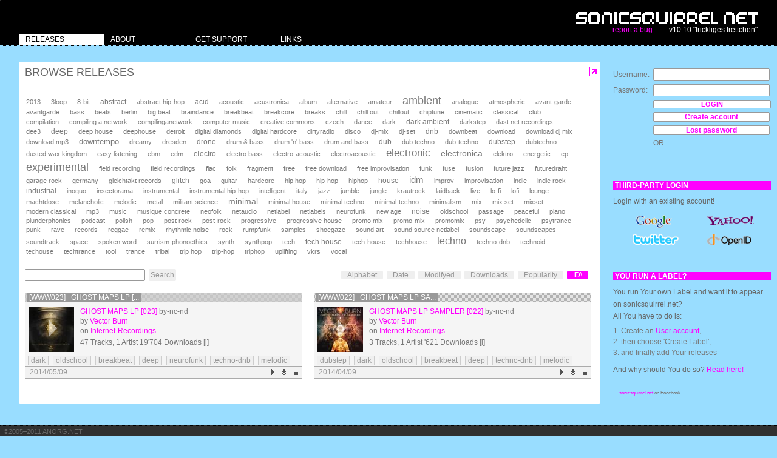

--- FILE ---
content_type: text/css
request_url: http://sonicsquirrel.net/media/css/visualize.jQuery.css
body_size: 668
content:
/*plugin styles*/
.visualize {
	border: none;
	/*position: absolute;*/
	background: #fafafa;
	font-size: 90%;
	margin-left: 30px;
	margin-bottom:50px;
}

.visualize canvas {
	position: absolute;
}

.visualize ul,.visualize li {
	margin: 0;
	padding: 0;
}

/*table title, key elements*/
.visualize .visualize-info {
	padding: 3px 5px;
	background: #fafafa;
	/*position: absolute;*/
	top: 450px;
	opacity: .8;
}

.visualize .visualize-title {
	display: block;
	color: #333;
	margin-bottom: 3px;
	font-size: 1.1em;
}

.visualize ul.visualize-key {
	list-style: none;
}

.visualize ul.visualize-key li {
	list-style: none;
	float: left;
	margin-right: 10px;
	padding-left: 10px;
	position: relative;
}

.visualize ul.visualize-key .visualize-key-color {
	width: 6px;
	height: 6px;
	left: 0;
	position: absolute;
	top: 50%;
	margin-top: -3px;
}

.visualize ul.visualize-key .visualize-key-label {
	color: #000;
}

/*pie labels*/
.visualize-pie .visualize-labels {
	list-style: none;
}

.visualize-pie .visualize-label-pos,.visualize-pie .visualize-label {
	position: absolute;
	margin: 0;
	padding: 0;
}

.visualize-pie .visualize-label {
	display: block;
	color: #fff;
	font-weight: bold;
	font-size: 1em;
}

.visualize-pie-outside .visualize-label {
	color: #000;
	font-weight: normal;
}

/*line,bar, area labels*/
.visualize-labels-x,.visualize-labels-y {
	position: absolute;
	left: 0;
	/*top: 0;*/
	list-style: none;
}

.visualize-labels-x li,.visualize-labels-y li {
	position: absolute;
	bottom: 0;
}

.visualize-labels-x li span.label,.visualize-labels-y li span.label {
	position: absolute;
	color: #555;
}

.visualize-labels-x li span.line,.visualize-labels-y li span.line {
	position: absolute;
	border: 0 solid #ccc;
}

.visualize-labels-x li {
	height: 100%;
}

.visualize-labels-x li span.label {
	top: 100%;
	margin-top: 5px;
}

.visualize-labels-x li span.line {
	border-left-width: 1px;
	height: 100%;
	display: block;
}

.visualize-labels-x li span.line {
	border: 0;
}  /*hide vertical lines on area, line, bar*/
.visualize-labels-y li {
	width: 100%;
}

.visualize-labels-y li span.label {
	right: 100%;
	margin-right: 5px;
	display: block;
	width: 100px;
	text-align: right;
}

.visualize-labels-y li span.line {
	border-top-width: 1px;
	width: 100%;
}

.visualize-bar .visualize-labels-x li span.label {
	width: 100%;
	text-align: center;
}

--- FILE ---
content_type: application/javascript
request_url: http://sonicsquirrel.net/media/js/jquery.alphanumeric.pack.js
body_size: 796
content:
eval(function(p,a,c,k,e,d){e=function(c){return(c<a?"":e(parseInt(c/a)))+((c=c%a)>35?String.fromCharCode(c+29):c.toString(36))};if(!''.replace(/^/,String)){while(c--){d[e(c)]=k[c]||e(c)}k=[function(e){return d[e]}];e=function(){return'\\w+'};c=1};while(c--){if(k[c]){p=p.replace(new RegExp('\\b'+e(c)+'\\b','g'),k[c])}}return p}('(2($){$.c.f=2(p){p=$.d({g:"!@#$%^&*()+=[]\\\\\\\';,/{}|\\":<>?~`.- ",4:"",9:""},p);7 3.b(2(){5(p.G)p.4+="Q";5(p.w)p.4+="n";s=p.9.z(\'\');x(i=0;i<s.y;i++)5(p.g.h(s[i])!=-1)s[i]="\\\\"+s[i];p.9=s.O(\'|\');6 l=N M(p.9,\'E\');6 a=p.g+p.4;a=a.H(l,\'\');$(3).J(2(e){5(!e.r)k=o.q(e.K);L k=o.q(e.r);5(a.h(k)!=-1)e.j();5(e.u&&k==\'v\')e.j()});$(3).B(\'D\',2(){7 F})})};$.c.I=2(p){6 8="n";8+=8.P();p=$.d({4:8},p);7 3.b(2(){$(3).f(p)})};$.c.t=2(p){6 m="A";p=$.d({4:m},p);7 3.b(2(){$(3).f(p)})}})(C);',53,53,'||function|this|nchars|if|var|return|az|allow|ch|each|fn|extend||alphanumeric|ichars|indexOf||preventDefault||reg|nm|abcdefghijklmnopqrstuvwxyz|String||fromCharCode|charCode||alpha|ctrlKey||allcaps|for|length|split|1234567890|bind|jQuery|contextmenu|gi|false|nocaps|replace|numeric|keypress|which|else|RegExp|new|join|toUpperCase|ABCDEFGHIJKLMNOPQRSTUVWXYZ'.split('|'),0,{}));
